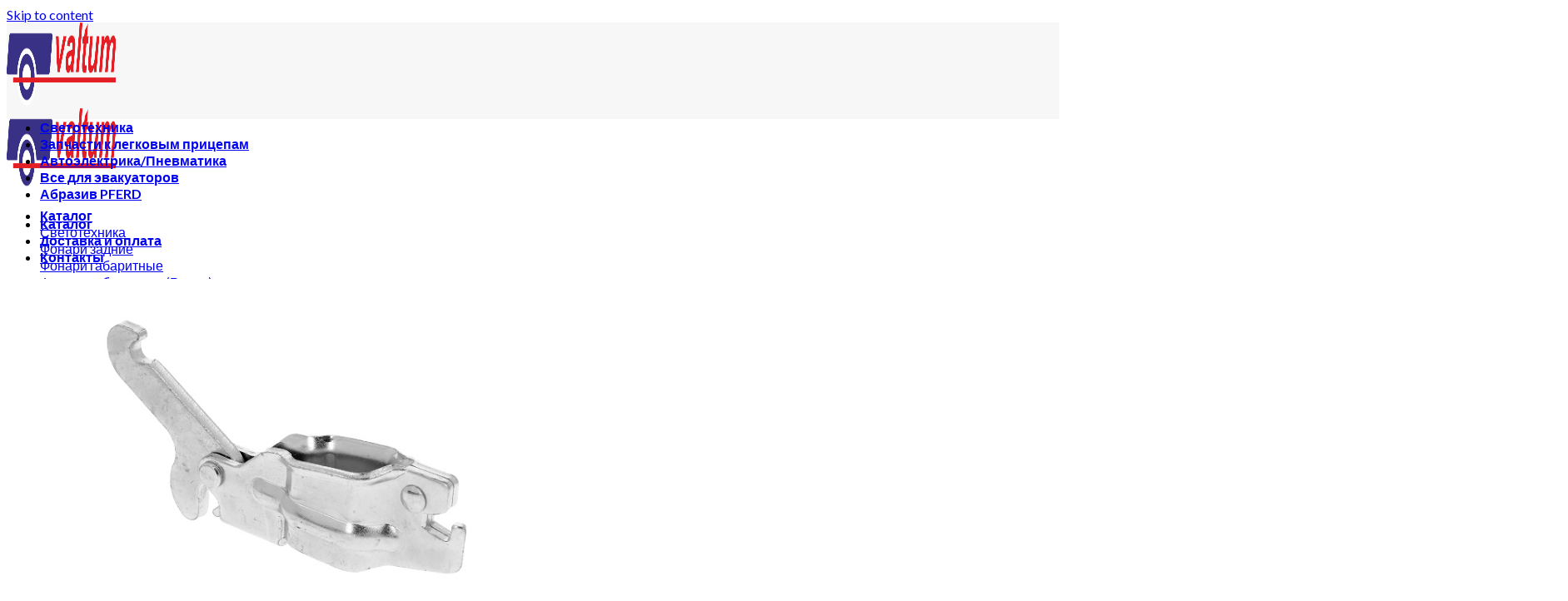

--- FILE ---
content_type: text/html; charset=UTF-8
request_url: https://valtum.ru/zapchasti-k-legkovym-priczepam/zamok-raspornyj-stupiczy-al-ko-1160203/
body_size: 20654
content:
<!DOCTYPE html>
<!--[if IE 9 ]> <html lang="ru-RU" class="ie9 loading-site no-js"> <![endif]-->
<!--[if IE 8 ]> <html lang="ru-RU" class="ie8 loading-site no-js"> <![endif]-->
<!--[if (gte IE 9)|!(IE)]><!--><html lang="ru-RU" class="loading-site no-js"> <!--<![endif]-->
<head>
	<script src="https://code.jquery.com/jquery-3.5.1.min.js" integrity="sha256-9/aliU8dGd2tb6OSsuzixeV4y/faTqgFtohetphbbj0=" crossorigin="anonymous"></script>
	<script src="https://cdnjs.cloudflare.com/ajax/libs/jquery.maskedinput/1.4.1/jquery.maskedinput.js"></script>
 	<script src="/wp-content/themes/flatsome/assets/js/phone_ver.js"></script>
 	<script src="/wp-content/themes/flatsome/assets/js/modal.js"></script>
 	<script src="/wp-content/themes/flatsome/assets/js/custom.js"></script>
 	
	<meta charset="UTF-8" />
	<link rel="profile" href="http://gmpg.org/xfn/11" />
	<link rel="pingback" href="https://valtum.ru/xmlrpc.php" />
	<meta name="google-site-verification" content="7jcF99KRoG631YsFSozwxCDUW_GvKCMNA1RHOtH1PIQ" />
	<meta name="yandex-verification" content="5a1135aa057b9290" />
	

<script async src="https://www.googletagmanager.com/gtag/js?id=G-DYWLXJV76H"></script>
<script>
  window.dataLayer = window.dataLayer || [];
  function gtag(){dataLayer.push(arguments);}
  gtag('js', new Date());

  gtag('config', 'G-DYWLXJV76H');
</script>

<!-- Yandex.Metrika counter --> <script type="text/javascript" > (function(m,e,t,r,i,k,a){m[i]=m[i]||function(){(m[i].a=m[i].a||[]).push(arguments)}; m[i].l=1*new Date(); for (var j = 0; j < document.scripts.length; j++) {if (document.scripts[j].src === r) { return; }} k=e.createElement(t),a=e.getElementsByTagName(t)[0],k.async=1,k.src=r,a.parentNode.insertBefore(k,a)}) (window, document, "script", "https://mc.yandex.ru/metrika/tag.js", "ym"); ym(90153540, "init", { clickmap:true, trackLinks:true, accurateTrackBounce:true, webvisor:true }); </script> <noscript><div><img src="https://mc.yandex.ru/watch/90153540" style="position:absolute; left:-9999px;" alt="" /></div></noscript> <!-- /Yandex.Metrika counter -->

<script src="/wp-content/themes/flatsome/assets/js/ydmet.js"></script>


	<script>(function(html){html.className = html.className.replace(/\bno-js\b/,'js')})(document.documentElement);</script>
<meta name='robots' content='max-image-preview:large' />
<meta name="viewport" content="width=device-width, initial-scale=1, maximum-scale=1" />
	<!-- This site is optimized with the Yoast SEO plugin v14.5 - https://yoast.com/wordpress/plugins/seo/ -->
	<title>Замок распорный ступицы AL-KO, 1160203 - Низкие цены, доставка по РФ</title>
	<meta name="robots" content="index, follow" />
	<meta name="googlebot" content="index, follow, max-snippet:-1, max-image-preview:large, max-video-preview:-1" />
	<meta name="bingbot" content="index, follow, max-snippet:-1, max-image-preview:large, max-video-preview:-1" />
	<link rel="canonical" href="https://valtum.ru/zapchasti-k-legkovym-priczepam/zamok-raspornyj-stupiczy-al-ko-1160203/" />
	<meta property="og:locale" content="ru_RU" />
	<meta property="og:type" content="article" />
	<meta property="og:title" content="Замок распорный ступицы AL-KO, 1160203 - Низкие цены, доставка по РФ" />
	<meta property="og:description" content="Замок распорный ступицы AL-KO, 1160203" />
	<meta property="og:url" content="https://valtum.ru/zapchasti-k-legkovym-priczepam/zamok-raspornyj-stupiczy-al-ko-1160203/" />
	<meta property="og:site_name" content="valtum.ru" />
	<meta property="article:modified_time" content="2024-03-18T12:33:12+00:00" />
	<meta property="og:image" content="https://valtum.ru/wp-content/uploads/1160203.jpg" />
	<meta property="og:image:width" content="640" />
	<meta property="og:image:height" content="480" />
	<meta name="twitter:card" content="summary_large_image" />
	<script type="application/ld+json" class="yoast-schema-graph">{"@context":"https://schema.org","@graph":[{"@type":"Organization","@id":"https://valtum.ru/#organization","name":"valtum.ru","url":"https://valtum.ru/","sameAs":[],"logo":{"@type":"ImageObject","@id":"https://valtum.ru/#logo","inLanguage":"ru-RU","url":"https://valtum.ru/wp-content/uploads/valtum_logo.png","width":1875,"height":482,"caption":"valtum.ru"},"image":{"@id":"https://valtum.ru/#logo"}},{"@type":"WebSite","@id":"https://valtum.ru/#website","url":"https://valtum.ru/","name":"valtum.ru","description":"\u0421\u0432\u0435\u0442\u043e\u0442\u0435\u0445\u043d\u0438\u043a\u0430 \u0438 \u0430\u043a\u0441\u0435\u0441\u0441\u0443\u0430\u0440\u044b \u0434\u043b\u044f \u043f\u0440\u0438\u0446\u0435\u043f\u043e\u0432","publisher":{"@id":"https://valtum.ru/#organization"},"potentialAction":[{"@type":"SearchAction","target":"https://valtum.ru/?s={search_term_string}","query-input":"required name=search_term_string"}],"inLanguage":"ru-RU"},{"@type":"ImageObject","@id":"https://valtum.ru/zapchasti-k-legkovym-priczepam/zamok-raspornyj-stupiczy-al-ko-1160203/#primaryimage","inLanguage":"ru-RU","url":"https://valtum.ru/wp-content/uploads/1160203.jpg","width":640,"height":480},{"@type":"WebPage","@id":"https://valtum.ru/zapchasti-k-legkovym-priczepam/zamok-raspornyj-stupiczy-al-ko-1160203/#webpage","url":"https://valtum.ru/zapchasti-k-legkovym-priczepam/zamok-raspornyj-stupiczy-al-ko-1160203/","name":"\u0417\u0430\u043c\u043e\u043a \u0440\u0430\u0441\u043f\u043e\u0440\u043d\u044b\u0439 \u0441\u0442\u0443\u043f\u0438\u0446\u044b AL-KO, 1160203 - \u041d\u0438\u0437\u043a\u0438\u0435 \u0446\u0435\u043d\u044b, \u0434\u043e\u0441\u0442\u0430\u0432\u043a\u0430 \u043f\u043e \u0420\u0424","isPartOf":{"@id":"https://valtum.ru/#website"},"primaryImageOfPage":{"@id":"https://valtum.ru/zapchasti-k-legkovym-priczepam/zamok-raspornyj-stupiczy-al-ko-1160203/#primaryimage"},"datePublished":"2023-08-27T13:51:57+00:00","dateModified":"2024-03-18T12:33:12+00:00","inLanguage":"ru-RU","potentialAction":[{"@type":"ReadAction","target":["https://valtum.ru/zapchasti-k-legkovym-priczepam/zamok-raspornyj-stupiczy-al-ko-1160203/"]}]}]}</script>
	<!-- / Yoast SEO plugin. -->


<link rel='dns-prefetch' href='//fonts.googleapis.com' />
<link rel="alternate" type="application/rss+xml" title="valtum.ru &raquo; Лента" href="https://valtum.ru/feed/" />
<link rel="alternate" type="application/rss+xml" title="valtum.ru &raquo; Лента комментариев" href="https://valtum.ru/comments/feed/" />
<link rel="alternate" type="application/rss+xml" title="valtum.ru &raquo; Лента комментариев к &laquo;Замок распорный ступицы AL-KO, 1160203&raquo;" href="https://valtum.ru/zapchasti-k-legkovym-priczepam/zamok-raspornyj-stupiczy-al-ko-1160203/feed/" />
<script type="text/javascript">
/* <![CDATA[ */
window._wpemojiSettings = {"baseUrl":"https:\/\/s.w.org\/images\/core\/emoji\/15.0.3\/72x72\/","ext":".png","svgUrl":"https:\/\/s.w.org\/images\/core\/emoji\/15.0.3\/svg\/","svgExt":".svg","source":{"concatemoji":"https:\/\/valtum.ru\/wp-includes\/js\/wp-emoji-release.min.js?ver=6.5.7"}};
/*! This file is auto-generated */
!function(i,n){var o,s,e;function c(e){try{var t={supportTests:e,timestamp:(new Date).valueOf()};sessionStorage.setItem(o,JSON.stringify(t))}catch(e){}}function p(e,t,n){e.clearRect(0,0,e.canvas.width,e.canvas.height),e.fillText(t,0,0);var t=new Uint32Array(e.getImageData(0,0,e.canvas.width,e.canvas.height).data),r=(e.clearRect(0,0,e.canvas.width,e.canvas.height),e.fillText(n,0,0),new Uint32Array(e.getImageData(0,0,e.canvas.width,e.canvas.height).data));return t.every(function(e,t){return e===r[t]})}function u(e,t,n){switch(t){case"flag":return n(e,"\ud83c\udff3\ufe0f\u200d\u26a7\ufe0f","\ud83c\udff3\ufe0f\u200b\u26a7\ufe0f")?!1:!n(e,"\ud83c\uddfa\ud83c\uddf3","\ud83c\uddfa\u200b\ud83c\uddf3")&&!n(e,"\ud83c\udff4\udb40\udc67\udb40\udc62\udb40\udc65\udb40\udc6e\udb40\udc67\udb40\udc7f","\ud83c\udff4\u200b\udb40\udc67\u200b\udb40\udc62\u200b\udb40\udc65\u200b\udb40\udc6e\u200b\udb40\udc67\u200b\udb40\udc7f");case"emoji":return!n(e,"\ud83d\udc26\u200d\u2b1b","\ud83d\udc26\u200b\u2b1b")}return!1}function f(e,t,n){var r="undefined"!=typeof WorkerGlobalScope&&self instanceof WorkerGlobalScope?new OffscreenCanvas(300,150):i.createElement("canvas"),a=r.getContext("2d",{willReadFrequently:!0}),o=(a.textBaseline="top",a.font="600 32px Arial",{});return e.forEach(function(e){o[e]=t(a,e,n)}),o}function t(e){var t=i.createElement("script");t.src=e,t.defer=!0,i.head.appendChild(t)}"undefined"!=typeof Promise&&(o="wpEmojiSettingsSupports",s=["flag","emoji"],n.supports={everything:!0,everythingExceptFlag:!0},e=new Promise(function(e){i.addEventListener("DOMContentLoaded",e,{once:!0})}),new Promise(function(t){var n=function(){try{var e=JSON.parse(sessionStorage.getItem(o));if("object"==typeof e&&"number"==typeof e.timestamp&&(new Date).valueOf()<e.timestamp+604800&&"object"==typeof e.supportTests)return e.supportTests}catch(e){}return null}();if(!n){if("undefined"!=typeof Worker&&"undefined"!=typeof OffscreenCanvas&&"undefined"!=typeof URL&&URL.createObjectURL&&"undefined"!=typeof Blob)try{var e="postMessage("+f.toString()+"("+[JSON.stringify(s),u.toString(),p.toString()].join(",")+"));",r=new Blob([e],{type:"text/javascript"}),a=new Worker(URL.createObjectURL(r),{name:"wpTestEmojiSupports"});return void(a.onmessage=function(e){c(n=e.data),a.terminate(),t(n)})}catch(e){}c(n=f(s,u,p))}t(n)}).then(function(e){for(var t in e)n.supports[t]=e[t],n.supports.everything=n.supports.everything&&n.supports[t],"flag"!==t&&(n.supports.everythingExceptFlag=n.supports.everythingExceptFlag&&n.supports[t]);n.supports.everythingExceptFlag=n.supports.everythingExceptFlag&&!n.supports.flag,n.DOMReady=!1,n.readyCallback=function(){n.DOMReady=!0}}).then(function(){return e}).then(function(){var e;n.supports.everything||(n.readyCallback(),(e=n.source||{}).concatemoji?t(e.concatemoji):e.wpemoji&&e.twemoji&&(t(e.twemoji),t(e.wpemoji)))}))}((window,document),window._wpemojiSettings);
/* ]]> */
</script>
<style id='wp-emoji-styles-inline-css' type='text/css'>

	img.wp-smiley, img.emoji {
		display: inline !important;
		border: none !important;
		box-shadow: none !important;
		height: 1em !important;
		width: 1em !important;
		margin: 0 0.07em !important;
		vertical-align: -0.1em !important;
		background: none !important;
		padding: 0 !important;
	}
</style>
<link rel='stylesheet' id='wp-block-library-css' href='https://valtum.ru/wp-includes/css/dist/block-library/style.min.css?ver=6.5.7' type='text/css' media='all' />
<link rel='stylesheet' id='wc-block-vendors-style-css' href='https://valtum.ru/wp-content/plugins/woocommerce/packages/woocommerce-blocks/build/vendors-style.css?ver=4.4.3' type='text/css' media='all' />
<link rel='stylesheet' id='wc-block-style-css' href='https://valtum.ru/wp-content/plugins/woocommerce/packages/woocommerce-blocks/build/style.css?ver=4.4.3' type='text/css' media='all' />
<style id='classic-theme-styles-inline-css' type='text/css'>
/*! This file is auto-generated */
.wp-block-button__link{color:#fff;background-color:#32373c;border-radius:9999px;box-shadow:none;text-decoration:none;padding:calc(.667em + 2px) calc(1.333em + 2px);font-size:1.125em}.wp-block-file__button{background:#32373c;color:#fff;text-decoration:none}
</style>
<style id='global-styles-inline-css' type='text/css'>
body{--wp--preset--color--black: #000000;--wp--preset--color--cyan-bluish-gray: #abb8c3;--wp--preset--color--white: #ffffff;--wp--preset--color--pale-pink: #f78da7;--wp--preset--color--vivid-red: #cf2e2e;--wp--preset--color--luminous-vivid-orange: #ff6900;--wp--preset--color--luminous-vivid-amber: #fcb900;--wp--preset--color--light-green-cyan: #7bdcb5;--wp--preset--color--vivid-green-cyan: #00d084;--wp--preset--color--pale-cyan-blue: #8ed1fc;--wp--preset--color--vivid-cyan-blue: #0693e3;--wp--preset--color--vivid-purple: #9b51e0;--wp--preset--gradient--vivid-cyan-blue-to-vivid-purple: linear-gradient(135deg,rgba(6,147,227,1) 0%,rgb(155,81,224) 100%);--wp--preset--gradient--light-green-cyan-to-vivid-green-cyan: linear-gradient(135deg,rgb(122,220,180) 0%,rgb(0,208,130) 100%);--wp--preset--gradient--luminous-vivid-amber-to-luminous-vivid-orange: linear-gradient(135deg,rgba(252,185,0,1) 0%,rgba(255,105,0,1) 100%);--wp--preset--gradient--luminous-vivid-orange-to-vivid-red: linear-gradient(135deg,rgba(255,105,0,1) 0%,rgb(207,46,46) 100%);--wp--preset--gradient--very-light-gray-to-cyan-bluish-gray: linear-gradient(135deg,rgb(238,238,238) 0%,rgb(169,184,195) 100%);--wp--preset--gradient--cool-to-warm-spectrum: linear-gradient(135deg,rgb(74,234,220) 0%,rgb(151,120,209) 20%,rgb(207,42,186) 40%,rgb(238,44,130) 60%,rgb(251,105,98) 80%,rgb(254,248,76) 100%);--wp--preset--gradient--blush-light-purple: linear-gradient(135deg,rgb(255,206,236) 0%,rgb(152,150,240) 100%);--wp--preset--gradient--blush-bordeaux: linear-gradient(135deg,rgb(254,205,165) 0%,rgb(254,45,45) 50%,rgb(107,0,62) 100%);--wp--preset--gradient--luminous-dusk: linear-gradient(135deg,rgb(255,203,112) 0%,rgb(199,81,192) 50%,rgb(65,88,208) 100%);--wp--preset--gradient--pale-ocean: linear-gradient(135deg,rgb(255,245,203) 0%,rgb(182,227,212) 50%,rgb(51,167,181) 100%);--wp--preset--gradient--electric-grass: linear-gradient(135deg,rgb(202,248,128) 0%,rgb(113,206,126) 100%);--wp--preset--gradient--midnight: linear-gradient(135deg,rgb(2,3,129) 0%,rgb(40,116,252) 100%);--wp--preset--font-size--small: 13px;--wp--preset--font-size--medium: 20px;--wp--preset--font-size--large: 36px;--wp--preset--font-size--x-large: 42px;--wp--preset--spacing--20: 0.44rem;--wp--preset--spacing--30: 0.67rem;--wp--preset--spacing--40: 1rem;--wp--preset--spacing--50: 1.5rem;--wp--preset--spacing--60: 2.25rem;--wp--preset--spacing--70: 3.38rem;--wp--preset--spacing--80: 5.06rem;--wp--preset--shadow--natural: 6px 6px 9px rgba(0, 0, 0, 0.2);--wp--preset--shadow--deep: 12px 12px 50px rgba(0, 0, 0, 0.4);--wp--preset--shadow--sharp: 6px 6px 0px rgba(0, 0, 0, 0.2);--wp--preset--shadow--outlined: 6px 6px 0px -3px rgba(255, 255, 255, 1), 6px 6px rgba(0, 0, 0, 1);--wp--preset--shadow--crisp: 6px 6px 0px rgba(0, 0, 0, 1);}:where(.is-layout-flex){gap: 0.5em;}:where(.is-layout-grid){gap: 0.5em;}body .is-layout-flex{display: flex;}body .is-layout-flex{flex-wrap: wrap;align-items: center;}body .is-layout-flex > *{margin: 0;}body .is-layout-grid{display: grid;}body .is-layout-grid > *{margin: 0;}:where(.wp-block-columns.is-layout-flex){gap: 2em;}:where(.wp-block-columns.is-layout-grid){gap: 2em;}:where(.wp-block-post-template.is-layout-flex){gap: 1.25em;}:where(.wp-block-post-template.is-layout-grid){gap: 1.25em;}.has-black-color{color: var(--wp--preset--color--black) !important;}.has-cyan-bluish-gray-color{color: var(--wp--preset--color--cyan-bluish-gray) !important;}.has-white-color{color: var(--wp--preset--color--white) !important;}.has-pale-pink-color{color: var(--wp--preset--color--pale-pink) !important;}.has-vivid-red-color{color: var(--wp--preset--color--vivid-red) !important;}.has-luminous-vivid-orange-color{color: var(--wp--preset--color--luminous-vivid-orange) !important;}.has-luminous-vivid-amber-color{color: var(--wp--preset--color--luminous-vivid-amber) !important;}.has-light-green-cyan-color{color: var(--wp--preset--color--light-green-cyan) !important;}.has-vivid-green-cyan-color{color: var(--wp--preset--color--vivid-green-cyan) !important;}.has-pale-cyan-blue-color{color: var(--wp--preset--color--pale-cyan-blue) !important;}.has-vivid-cyan-blue-color{color: var(--wp--preset--color--vivid-cyan-blue) !important;}.has-vivid-purple-color{color: var(--wp--preset--color--vivid-purple) !important;}.has-black-background-color{background-color: var(--wp--preset--color--black) !important;}.has-cyan-bluish-gray-background-color{background-color: var(--wp--preset--color--cyan-bluish-gray) !important;}.has-white-background-color{background-color: var(--wp--preset--color--white) !important;}.has-pale-pink-background-color{background-color: var(--wp--preset--color--pale-pink) !important;}.has-vivid-red-background-color{background-color: var(--wp--preset--color--vivid-red) !important;}.has-luminous-vivid-orange-background-color{background-color: var(--wp--preset--color--luminous-vivid-orange) !important;}.has-luminous-vivid-amber-background-color{background-color: var(--wp--preset--color--luminous-vivid-amber) !important;}.has-light-green-cyan-background-color{background-color: var(--wp--preset--color--light-green-cyan) !important;}.has-vivid-green-cyan-background-color{background-color: var(--wp--preset--color--vivid-green-cyan) !important;}.has-pale-cyan-blue-background-color{background-color: var(--wp--preset--color--pale-cyan-blue) !important;}.has-vivid-cyan-blue-background-color{background-color: var(--wp--preset--color--vivid-cyan-blue) !important;}.has-vivid-purple-background-color{background-color: var(--wp--preset--color--vivid-purple) !important;}.has-black-border-color{border-color: var(--wp--preset--color--black) !important;}.has-cyan-bluish-gray-border-color{border-color: var(--wp--preset--color--cyan-bluish-gray) !important;}.has-white-border-color{border-color: var(--wp--preset--color--white) !important;}.has-pale-pink-border-color{border-color: var(--wp--preset--color--pale-pink) !important;}.has-vivid-red-border-color{border-color: var(--wp--preset--color--vivid-red) !important;}.has-luminous-vivid-orange-border-color{border-color: var(--wp--preset--color--luminous-vivid-orange) !important;}.has-luminous-vivid-amber-border-color{border-color: var(--wp--preset--color--luminous-vivid-amber) !important;}.has-light-green-cyan-border-color{border-color: var(--wp--preset--color--light-green-cyan) !important;}.has-vivid-green-cyan-border-color{border-color: var(--wp--preset--color--vivid-green-cyan) !important;}.has-pale-cyan-blue-border-color{border-color: var(--wp--preset--color--pale-cyan-blue) !important;}.has-vivid-cyan-blue-border-color{border-color: var(--wp--preset--color--vivid-cyan-blue) !important;}.has-vivid-purple-border-color{border-color: var(--wp--preset--color--vivid-purple) !important;}.has-vivid-cyan-blue-to-vivid-purple-gradient-background{background: var(--wp--preset--gradient--vivid-cyan-blue-to-vivid-purple) !important;}.has-light-green-cyan-to-vivid-green-cyan-gradient-background{background: var(--wp--preset--gradient--light-green-cyan-to-vivid-green-cyan) !important;}.has-luminous-vivid-amber-to-luminous-vivid-orange-gradient-background{background: var(--wp--preset--gradient--luminous-vivid-amber-to-luminous-vivid-orange) !important;}.has-luminous-vivid-orange-to-vivid-red-gradient-background{background: var(--wp--preset--gradient--luminous-vivid-orange-to-vivid-red) !important;}.has-very-light-gray-to-cyan-bluish-gray-gradient-background{background: var(--wp--preset--gradient--very-light-gray-to-cyan-bluish-gray) !important;}.has-cool-to-warm-spectrum-gradient-background{background: var(--wp--preset--gradient--cool-to-warm-spectrum) !important;}.has-blush-light-purple-gradient-background{background: var(--wp--preset--gradient--blush-light-purple) !important;}.has-blush-bordeaux-gradient-background{background: var(--wp--preset--gradient--blush-bordeaux) !important;}.has-luminous-dusk-gradient-background{background: var(--wp--preset--gradient--luminous-dusk) !important;}.has-pale-ocean-gradient-background{background: var(--wp--preset--gradient--pale-ocean) !important;}.has-electric-grass-gradient-background{background: var(--wp--preset--gradient--electric-grass) !important;}.has-midnight-gradient-background{background: var(--wp--preset--gradient--midnight) !important;}.has-small-font-size{font-size: var(--wp--preset--font-size--small) !important;}.has-medium-font-size{font-size: var(--wp--preset--font-size--medium) !important;}.has-large-font-size{font-size: var(--wp--preset--font-size--large) !important;}.has-x-large-font-size{font-size: var(--wp--preset--font-size--x-large) !important;}
.wp-block-navigation a:where(:not(.wp-element-button)){color: inherit;}
:where(.wp-block-post-template.is-layout-flex){gap: 1.25em;}:where(.wp-block-post-template.is-layout-grid){gap: 1.25em;}
:where(.wp-block-columns.is-layout-flex){gap: 2em;}:where(.wp-block-columns.is-layout-grid){gap: 2em;}
.wp-block-pullquote{font-size: 1.5em;line-height: 1.6;}
</style>
<link rel='stylesheet' id='contact-form-7-css' href='https://valtum.ru/wp-content/plugins/contact-form-7/includes/css/styles.css?ver=5.4' type='text/css' media='all' />
<link rel='stylesheet' id='photoswipe-css' href='https://valtum.ru/wp-content/plugins/woocommerce/assets/css/photoswipe/photoswipe.min.css?ver=5.1.0' type='text/css' media='all' />
<link rel='stylesheet' id='photoswipe-default-skin-css' href='https://valtum.ru/wp-content/plugins/woocommerce/assets/css/photoswipe/default-skin/default-skin.min.css?ver=5.1.0' type='text/css' media='all' />
<style id='woocommerce-inline-inline-css' type='text/css'>
.woocommerce form .form-row .required { visibility: visible; }
</style>
<link rel='stylesheet' id='flatsome-icons-css' href='https://valtum.ru/wp-content/themes/flatsome/assets/css/fl-icons.css?ver=3.12' type='text/css' media='all' />
<link rel='stylesheet' id='flatsome-main-css' href='https://valtum.ru/wp-content/themes/flatsome/assets/css/flatsome.css?ver=2.2' type='text/css' media='all' />
<link rel='stylesheet' id='flatsome-shop-css' href='https://valtum.ru/wp-content/themes/flatsome/assets/css/flatsome-shop.css?ver=2.2' type='text/css' media='all' />
<link rel='stylesheet' id='flatsome-style-css' href='https://valtum.ru/wp-content/themes/flatsome/style.css?ver=2.2' type='text/css' media='all' />
<link rel='stylesheet' id='flatsome-googlefonts-css' href='//fonts.googleapis.com/css?family=Lato%3Aregular%2C700%2C400%2C700%7CDancing+Script%3Aregular%2C400&#038;display=swap&#038;ver=3.9' type='text/css' media='all' />
<script type="text/javascript" src="https://valtum.ru/wp-includes/js/jquery/jquery.min.js?ver=3.7.1" id="jquery-core-js"></script>
<script type="text/javascript" src="https://valtum.ru/wp-includes/js/jquery/jquery-migrate.min.js?ver=3.4.1" id="jquery-migrate-js"></script>
<link rel="https://api.w.org/" href="https://valtum.ru/wp-json/" /><link rel="alternate" type="application/json" href="https://valtum.ru/wp-json/wp/v2/product/67778" /><link rel="EditURI" type="application/rsd+xml" title="RSD" href="https://valtum.ru/xmlrpc.php?rsd" />
<meta name="generator" content="WordPress 6.5.7" />
<meta name="generator" content="WooCommerce 5.1.0" />
<link rel='shortlink' href='https://valtum.ru/?p=67778' />
<link rel="alternate" type="application/json+oembed" href="https://valtum.ru/wp-json/oembed/1.0/embed?url=https%3A%2F%2Fvaltum.ru%2Fzapchasti-k-legkovym-priczepam%2Fzamok-raspornyj-stupiczy-al-ko-1160203%2F" />
<link rel="alternate" type="text/xml+oembed" href="https://valtum.ru/wp-json/oembed/1.0/embed?url=https%3A%2F%2Fvaltum.ru%2Fzapchasti-k-legkovym-priczepam%2Fzamok-raspornyj-stupiczy-al-ko-1160203%2F&#038;format=xml" />
<style>.bg{opacity: 0; transition: opacity 1s; -webkit-transition: opacity 1s;} .bg-loaded{opacity: 1;}</style><!--[if IE]><link rel="stylesheet" type="text/css" href="https://valtum.ru/wp-content/themes/flatsome/assets/css/ie-fallback.css"><script src="//cdnjs.cloudflare.com/ajax/libs/html5shiv/3.6.1/html5shiv.js"></script><script>var head = document.getElementsByTagName('head')[0],style = document.createElement('style');style.type = 'text/css';style.styleSheet.cssText = ':before,:after{content:none !important';head.appendChild(style);setTimeout(function(){head.removeChild(style);}, 0);</script><script src="https://valtum.ru/wp-content/themes/flatsome/assets/libs/ie-flexibility.js"></script><![endif]-->	<noscript><style>.woocommerce-product-gallery{ opacity: 1 !important; }</style></noscript>
	<link rel="icon" href="https://valtum.ru/wp-content/uploads/cropped-valtum_logo-32x32.png" sizes="32x32" />
<link rel="icon" href="https://valtum.ru/wp-content/uploads/cropped-valtum_logo-192x192.png" sizes="192x192" />
<link rel="apple-touch-icon" href="https://valtum.ru/wp-content/uploads/cropped-valtum_logo-180x180.png" />
<meta name="msapplication-TileImage" content="https://valtum.ru/wp-content/uploads/cropped-valtum_logo-270x270.png" />
<style id="custom-css" type="text/css">:root {--primary-color: #446084;}.full-width .ubermenu-nav, .container, .row{max-width: 1370px}.row.row-collapse{max-width: 1340px}.row.row-small{max-width: 1362.5px}.row.row-large{max-width: 1400px}.header-main{height: 100px}#logo img{max-height: 100px}#logo{width:131px;}.header-bottom{min-height: 60px}.header-top{min-height: 30px}.transparent .header-main{height: 90px}.transparent #logo img{max-height: 90px}.has-transparent + .page-title:first-of-type,.has-transparent + #main > .page-title,.has-transparent + #main > div > .page-title,.has-transparent + #main .page-header-wrapper:first-of-type .page-title{padding-top: 140px;}.header.show-on-scroll,.stuck .header-main{height:70px!important}.stuck #logo img{max-height: 70px!important}.search-form{ width: 75%;}.header-bg-color, .header-wrapper {background-color: #f7f7f7}.header-bottom {background-color: #ffffff}.stuck .header-main .nav > li > a{line-height: 50px }@media (max-width: 549px) {.header-main{height: 70px}#logo img{max-height: 70px}}.header-top{background-color:#f7f7f7!important;}body{font-family:"Lato", sans-serif}body{font-weight: 400}.nav > li > a {font-family:"Lato", sans-serif;}.mobile-sidebar-levels-2 .nav > li > ul > li > a {font-family:"Lato", sans-serif;}.nav > li > a {font-weight: 700;}.mobile-sidebar-levels-2 .nav > li > ul > li > a {font-weight: 700;}h1,h2,h3,h4,h5,h6,.heading-font, .off-canvas-center .nav-sidebar.nav-vertical > li > a{font-family: "Lato", sans-serif;}h1,h2,h3,h4,h5,h6,.heading-font,.banner h1,.banner h2{font-weight: 700;}.alt-font{font-family: "Dancing Script", sans-serif;}.alt-font{font-weight: 400!important;}@media screen and (min-width: 550px){.products .box-vertical .box-image{min-width: 300px!important;width: 300px!important;}}button[name='update_cart'] { display: none; }.label-new.menu-item > a:after{content:"Новое";}.label-hot.menu-item > a:after{content:"Горячее предложение";}.label-sale.menu-item > a:after{content:"Распродажа";}.label-popular.menu-item > a:after{content:"Самые популярные";}</style></head>

<body class="product-template-default single single-product postid-67778 theme-flatsome woocommerce woocommerce-page woocommerce-no-js yith-wcan-pro lightbox nav-dropdown-has-arrow nav-dropdown-has-shadow nav-dropdown-has-border">


<a class="skip-link screen-reader-text" href="#main">Skip to content</a>

<div id="wrapper">

	
	<header id="header" class="header ">
		<div class="header-wrapper">
			<div id="masthead" class="header-main hide-for-sticky">
      <div class="header-inner flex-row container logo-left" role="navigation">

          <!-- Logo -->
          <div id="logo" class="flex-col logo">
            <!-- Header logo -->
<a href="https://valtum.ru/" title="valtum.ru - Светотехника и аксессуары для прицепов" rel="home">
    <img width="131" height="100" src="http://valtum.ru/wp-content/uploads/valtum_logo.png" class="header_logo header-logo" alt="valtum.ru"/><img  width="131" height="100" src="http://valtum.ru/wp-content/uploads/valtum_logo.png" class="header-logo-dark" alt="valtum.ru"/></a>
          </div>

          <!-- Mobile Left Elements -->
          <div class="flex-col show-for-medium flex-left">
            <ul class="mobile-nav nav nav-left ">
                          </ul>
          </div>

          <!-- Left Elements -->
          <div class="flex-col hide-for-medium flex-left
            flex-grow">
            <ul class="header-nav header-nav-main nav nav-left " >
              <li id="menu-item-26929" class="header_cat menu-item menu-item-type-custom menu-item-object-custom menu-item-26929 menu-item-design-container-width menu-item-has-block has-dropdown"><a href="#" class="nav-top-link">Каталог<i class="icon-angle-down" ></i></a><div class="sub-menu nav-dropdown"><div class="row row-collapse align-equal"  id="row-686446676">


	<div id="col-1433840094" class="col medium-3 small-12 large-3"  >
		<div class="col-inner"  >
			
			

	<div class="ux-menu stack stack-col justify-start">
		

	<div class="ux-menu-link flex menu-item">
		<a class="ux-menu-link__link flex" href="https://valtum.ru/svetotehnika/"  >
						<span class="ux-menu-link__text">
				Светотехника			</span>
		</a>
	</div>
	

	<div class="ux-menu-link flex menu-item">
		<a class="ux-menu-link__link flex" href="https://valtum.ru/fonari-zadnie/"  >
						<span class="ux-menu-link__text">
				Фонари задние			</span>
		</a>
	</div>
	

	<div class="ux-menu-link flex menu-item">
		<a class="ux-menu-link__link flex" href="https://valtum.ru/fonari-gabaritnye/"  >
						<span class="ux-menu-link__text">
				Фонари габаритные			</span>
		</a>
	</div>
	

	<div class="ux-menu-link flex menu-item">
		<a class="ux-menu-link__link flex" href="https://valtum.ru/fonari-gabaritnye-rozhki/"  >
						<span class="ux-menu-link__text">
				Фонари габаритные (Рожки)			</span>
		</a>
	</div>
	

	<div class="ux-menu-link flex menu-item">
		<a class="ux-menu-link__link flex" href="https://valtum.ru/rabochie-fary-led/"  >
						<span class="ux-menu-link__text">
				Рабочие фары LED			</span>
		</a>
	</div>
	

	<div class="ux-menu-link flex menu-item">
		<a class="ux-menu-link__link flex" href="https://valtum.ru/fonari-predupreditelno-signalnye-led/"  >
						<span class="ux-menu-link__text">
				Фонари предупредительно-сигнальные LED			</span>
		</a>
	</div>
	

	<div class="ux-menu-link flex menu-item">
		<a class="ux-menu-link__link flex" href="https://valtum.ru/dnevnye-hodovye-ogni-fary-dalnego-sveta/"  >
						<span class="ux-menu-link__text">
				Дневные ходовые огни, фары дальнего света			</span>
		</a>
	</div>
	

	<div class="ux-menu-link flex menu-item">
		<a class="ux-menu-link__link flex" href="https://valtum.ru/fonari-i-podsvetki-nomernogo-znaka/"  >
						<span class="ux-menu-link__text">
				Фонари и подстветки номерного знака			</span>
		</a>
	</div>
	

	<div class="ux-menu-link flex menu-item">
		<a class="ux-menu-link__link flex" href="https://valtum.ru/fonari-zadnego-hoda/"  >
						<span class="ux-menu-link__text">
				Фонари заднего хода			</span>
		</a>
	</div>
	

	<div class="ux-menu-link flex menu-item">
		<a class="ux-menu-link__link flex" href="https://valtum.ru/fonari-protivotumannye/"  >
						<span class="ux-menu-link__text">
				Фонари противотуманные			</span>
		</a>
	</div>
	

	<div class="ux-menu-link flex menu-item">
		<a class="ux-menu-link__link flex" href="https://valtum.ru/fonari-vnutrennego-osveshheniya/"  >
						<span class="ux-menu-link__text">
				Фонари внутреннего освещения			</span>
		</a>
	</div>
	

	<div class="ux-menu-link flex menu-item">
		<a class="ux-menu-link__link flex" href="https://valtum.ru/stop-signal/"  >
						<span class="ux-menu-link__text">
				Стоп сигнал			</span>
		</a>
	</div>
	

	<div class="ux-menu-link flex menu-item">
		<a class="ux-menu-link__link flex" href="https://valtum.ru/svetootrazhayushhie-ustrojstva/"  >
						<span class="ux-menu-link__text">
				Светоотражающие устройства			</span>
		</a>
	</div>
	

	<div class="ux-menu-link flex menu-item">
		<a class="ux-menu-link__link flex" href="https://valtum.ru/aksessuary/"  >
						<span class="ux-menu-link__text">
				Аксессуары			</span>
		</a>
	</div>
	


	</div>
	

		</div>
			</div>

	

	<div id="col-197313671" class="col medium-3 small-12 large-3"  >
		<div class="col-inner"  >
			
			

	<div class="ux-menu stack stack-col justify-start">
		

	<div class="ux-menu-link flex menu-item">
		<a class="ux-menu-link__link flex" href="https://valtum.ru/zapchasti-k-legkovym-priczepam/"  >
						<span class="ux-menu-link__text">
				Запчасти к легковым прицепам			</span>
		</a>
	</div>
	

	<div class="ux-menu-link flex menu-item">
		<a class="ux-menu-link__link flex" href="https://valtum.ru/appareli/"  >
						<span class="ux-menu-link__text">
				Аппарели			</span>
		</a>
	</div>
	

	<div class="ux-menu-link flex menu-item">
		<a class="ux-menu-link__link flex" href="https://valtum.ru/opornye-elementy/"  >
						<span class="ux-menu-link__text">
				Опорные элементы			</span>
		</a>
	</div>
	

	<div class="ux-menu-link flex menu-item">
		<a class="ux-menu-link__link flex" href="https://valtum.ru/tormoznoj-tros/"  >
						<span class="ux-menu-link__text">
				Тормозной трос			</span>
		</a>
	</div>
	

	<div class="ux-menu-link flex menu-item">
		<a class="ux-menu-link__link flex" href="https://valtum.ru/tormoznye-kolodki/"  >
						<span class="ux-menu-link__text">
				Тормозные колодки			</span>
		</a>
	</div>
	

	<div class="ux-menu-link flex menu-item">
		<a class="ux-menu-link__link flex" href="https://valtum.ru/podshipniki/"  >
						<span class="ux-menu-link__text">
				Подшипники			</span>
		</a>
	</div>
	

	<div class="ux-menu-link flex menu-item">
		<a class="ux-menu-link__link flex" href="https://valtum.ru/vilki-rozetki-perehodniki/"  >
						<span class="ux-menu-link__text">
				Вилки, розетки, переходники			</span>
		</a>
	</div>
	

	<div class="ux-menu-link flex menu-item">
		<a class="ux-menu-link__link flex" href="https://valtum.ru/lebedki/"  >
						<span class="ux-menu-link__text">
				Лебедки			</span>
		</a>
	</div>
	


	</div>
	

		</div>
			</div>

	

	<div id="col-447855687" class="col medium-2 small-12 large-2"  >
		<div class="col-inner"  >
			
			

	<div class="ux-menu stack stack-col justify-start">
		

	<div class="ux-menu-link flex menu-item">
		<a class="ux-menu-link__link flex" href="https://valtum.ru/avtoelektrika-pnevmatika/"  >
						<span class="ux-menu-link__text">
				Автоэлектрика/Пневматика			</span>
		</a>
	</div>
	


	</div>
	

		</div>
			</div>

	

	<div id="col-1170679367" class="col medium-2 small-12 large-2"  >
		<div class="col-inner"  >
			
			

	<div class="ux-menu stack stack-col justify-start">
		

	<div class="ux-menu-link flex menu-item">
		<a class="ux-menu-link__link flex" href="https://valtum.ru/vse-dlya-evakuatorov/"  >
						<span class="ux-menu-link__text">
				Все для эвакуаторов			</span>
		</a>
	</div>
	


	</div>
	

		</div>
			</div>

	

	<div id="col-67945120" class="col medium-2 small-12 large-2"  >
		<div class="col-inner"  >
			
			

	<div class="ux-menu stack stack-col justify-start">
		

	<div class="ux-menu-link flex menu-item">
		<a class="ux-menu-link__link flex" href="https://valtum.ru/abraziv/"  >
						<span class="ux-menu-link__text">
				Абразив			</span>
		</a>
	</div>
	


	</div>
	

		</div>
			</div>

	

</div></div></li>
<li class="header-search-form search-form html relative has-icon">
	<div class="header-search-form-wrapper">
		<div class="searchform-wrapper ux-search-box relative form-flat is-normal"><form role="search" method="get" class="searchform" action="https://valtum.ru/">
	<div class="flex-row relative">
						<div class="flex-col flex-grow">
			<label class="screen-reader-text" for="woocommerce-product-search-field-0">Искать:</label>
			<input type="search" id="woocommerce-product-search-field-0" class="search-field mb-0" placeholder="Поиск&hellip;" value="" name="s" />
			<input type="hidden" name="post_type" value="product" />
					</div>
		<div class="flex-col">
			<button type="submit" value="Поиск" class="ux-search-submit submit-button secondary button icon mb-0" aria-label="Submit">
				<i class="icon-search" ></i>			</button>
		</div>
	</div>
	<div class="live-search-results text-left z-top"></div>
</form>
</div>	</div>
</li>            </ul>
          </div>

          <!-- Right Elements -->
          <div class="flex-col hide-for-medium flex-right">
            <ul class="header-nav header-nav-main nav nav-right ">
              <li class="html custom html_topbar_right"><a href="mail:valtum.by@mail.ru" class="c_head c_mail"><i class="fas fa-envelope"></i>valtum.by@mail.ru</a></li><li class="html custom html_topbar_left"><a href="tel:+79107681997" class="c_head"><i class="fas fa-phone-alt"></i>+7 910 768-19-97</a></li><li class="html custom html_top_right_text"><div class="btn_head call_form"><i class="fa fa-phone" aria-hidden="true"></i></div></li><li class="cart-item has-icon has-dropdown">
<div class="header-button">
<a href="https://valtum.ru/cart/" title="Корзина" class="header-cart-link icon button round is-outline is-small">



    <i class="icon-shopping-cart"
    data-icon-label="0">
  </i>
  </a>
</div>
 <ul class="nav-dropdown nav-dropdown-default">
    <li class="html widget_shopping_cart">
      <div class="widget_shopping_cart_content">
        

	<p class="woocommerce-mini-cart__empty-message">Корзина пуста.</p>


      </div>
    </li>
     </ul>

</li>
            </ul>
          </div>

          <!-- Mobile Right Elements -->
          <div class="flex-col show-for-medium flex-right">
            <ul class="mobile-nav nav nav-right ">
              <li class="nav-icon has-icon">
  <div class="header-button">		<a href="#" data-open="#main-menu" data-pos="left" data-bg="main-menu-overlay" data-color="" class="icon button round is-outline is-small" aria-label="Menu" aria-controls="main-menu" aria-expanded="false">
		
		  <i class="icon-menu" ></i>
		  		</a>
	 </div> </li><li class="cart-item has-icon">

<div class="header-button">      <a href="https://valtum.ru/cart/" class="header-cart-link off-canvas-toggle nav-top-link icon button round is-outline is-small" data-open="#cart-popup" data-class="off-canvas-cart" title="Корзина" data-pos="right">
  
    <i class="icon-shopping-cart"
    data-icon-label="0">
  </i>
  </a>
</div>

  <!-- Cart Sidebar Popup -->
  <div id="cart-popup" class="mfp-hide widget_shopping_cart">
  <div class="cart-popup-inner inner-padding">
      <div class="cart-popup-title text-center">
          <h4 class="uppercase">Корзина</h4>
          <div class="is-divider"></div>
      </div>
      <div class="widget_shopping_cart_content">
          

	<p class="woocommerce-mini-cart__empty-message">Корзина пуста.</p>


      </div>
             <div class="cart-sidebar-content relative"></div>  </div>
  </div>

</li>
            </ul>
          </div>

      </div>
     
      </div><div id="wide-nav" class="header-bottom wide-nav hide-for-sticky hide-for-medium">
    <div class="flex-row container">

                        <div class="flex-col hide-for-medium flex-left">
                <ul class="nav header-nav header-bottom-nav nav-left ">
                    <li id="menu-item-65424" class="menu-item menu-item-type-taxonomy menu-item-object-product_cat menu-item-65424 menu-item-design-default"><a href="https://valtum.ru/svetotehnika/" class="nav-top-link">Светотехника</a></li>
<li id="menu-item-65423" class="menu-item menu-item-type-taxonomy menu-item-object-product_cat current-product-ancestor current-menu-parent current-product-parent menu-item-65423 active menu-item-design-default"><a href="https://valtum.ru/zapchasti-k-legkovym-priczepam/" class="nav-top-link">Запчасти к легковым прицепам</a></li>
<li id="menu-item-65421" class="menu-item menu-item-type-taxonomy menu-item-object-product_cat menu-item-65421 menu-item-design-default"><a href="https://valtum.ru/avtoelektrika-pnevmatika/" class="nav-top-link">Автоэлектрика/Пневматика</a></li>
<li id="menu-item-65422" class="menu-item menu-item-type-taxonomy menu-item-object-product_cat menu-item-65422 menu-item-design-default"><a href="https://valtum.ru/vse-dlya-evakuatorov/" class="nav-top-link">Все для эвакуаторов</a></li>
<li id="menu-item-65989" class="menu-item menu-item-type-taxonomy menu-item-object-product_cat menu-item-65989 menu-item-design-default"><a href="https://valtum.ru/abraziv/" class="nav-top-link">Абразив PFERD</a></li>
                </ul>
            </div>
            
            
                        <div class="flex-col hide-for-medium flex-right flex-grow">
              <ul class="nav header-nav header-bottom-nav nav-right ">
                   <li id="menu-item-59838" class="menu-item menu-item-type-post_type menu-item-object-page current_page_parent menu-item-59838 menu-item-design-default"><a href="https://valtum.ru/shop/" class="nav-top-link">Каталог</a></li>
<li id="menu-item-65602" class="menu-item menu-item-type-post_type menu-item-object-page menu-item-65602 menu-item-design-default"><a href="https://valtum.ru/dostavka-i-oplata/" class="nav-top-link">Доставка и оплата</a></li>
<li id="menu-item-59837" class="menu-item menu-item-type-post_type menu-item-object-page menu-item-59837 menu-item-design-default"><a href="https://valtum.ru/kontakty/" class="nav-top-link">Контакты</a></li>
              </ul>
            </div>
            
            
    </div>
</div>

<div class="header-bg-container fill"><div class="header-bg-image fill"></div><div class="header-bg-color fill"></div></div>		</div>
	</header>

	
	<main id="main" class="">

	<div class="shop-container">
		
			<div class="container">
	<div class="woocommerce-notices-wrapper"></div></div>
<div id="product-67778" class="product type-product post-67778 status-publish first instock product_cat-zapchasti-k-legkovym-priczepam product_cat-komplektuyushhie-k-tormoznoj-sisteme has-post-thumbnail purchasable product-type-simple">
	<div class="product-container">
  <div class="product-main">
    <div class="row content-row mb-0">

    	<div class="product-gallery large-6 col">
    	
<div class="product-images relative mb-half has-hover woocommerce-product-gallery woocommerce-product-gallery--with-images woocommerce-product-gallery--columns-4 images" data-columns="4">

  <div class="badge-container is-larger absolute left top z-1">
</div>
  <div class="image-tools absolute top show-on-hover right z-3">
      </div>

  <figure class="woocommerce-product-gallery__wrapper product-gallery-slider slider slider-nav-small mb-half"
        data-flickity-options='{
                "cellAlign": "center",
                "wrapAround": true,
                "autoPlay": false,
                "prevNextButtons":true,
                "adaptiveHeight": true,
                "imagesLoaded": true,
                "lazyLoad": 1,
                "dragThreshold" : 15,
                "pageDots": false,
                "rightToLeft": false       }'>
    <div data-thumb="https://valtum.ru/wp-content/uploads/1160203.jpg" class="woocommerce-product-gallery__image slide first"><a href="https://valtum.ru/wp-content/uploads/1160203.jpg"><img width="600" height="450" src="https://valtum.ru/wp-content/uploads/1160203.jpg" class="wp-post-image skip-lazy" alt="" title="1160203" data-caption="" data-src="https://valtum.ru/wp-content/uploads/1160203.jpg" data-large_image="https://valtum.ru/wp-content/uploads/1160203.jpg" data-large_image_width="640" data-large_image_height="480" decoding="async" fetchpriority="high" /></a></div>  </figure>

  <div class="image-tools absolute bottom left z-3">
        <a href="#product-zoom" class="zoom-button button is-outline circle icon tooltip hide-for-small" title="Зум.">
      <i class="icon-expand" ></i>    </a>
   </div>
</div>

    	</div>

    	<div class="product-info summary large-6 col entry-summary product-summary">

    		<nav class="woocommerce-breadcrumb breadcrumbs "><a href="https://valtum.ru">Главная</a> <span class="divider"><i class="fas fa-angle-right"></i></span> <a href="https://valtum.ru/shop/">Каталог</a> <span class="divider"><i class="fas fa-angle-right"></i></span> <a href="https://valtum.ru/zapchasti-k-legkovym-priczepam/">Запчасти к легковым прицепам</a> <span class="divider"><i class="fas fa-angle-right"></i></span> <a href="https://valtum.ru/komplektuyushhie-k-tormoznoj-sisteme/">Комплектующие к тормозной системе</a></nav><h1 class="product-title product_title entry-title">
	Замок распорный ступицы AL-KO, 1160203</h1>

<div class="stockLevelNotice">Информацию по ценам и наличию товаров уточняйте у менеджера в день заказа</div>


 
	
	<form class="cart" action="https://valtum.ru/zapchasti-k-legkovym-priczepam/zamok-raspornyj-stupiczy-al-ko-1160203/" method="post" enctype='multipart/form-data'>
		
		<div class="price_quant_block">
			<div class="quantity buttons_added">
		<input type="button" value="-" class="minus button is-form">				<label class="screen-reader-text" for="quantity_696e71780b388">Количество Замок распорный ступицы AL-KO, 1160203</label>
		<input
			type="number"
			id="quantity_696e71780b388"
			class="input-text qty text"
			step="1"
			min="1"
			max=""
			name="quantity"
			value="1"
			title="Кол-во"
			size="4"
			placeholder=""
			inputmode="numeric" />
				<input type="button" value="+" class="plus button is-form">	</div>
			<div class="price-wrapper">
	<p class="price product-page-price ">
  <span class="woocommerce-Price-amount amount"><bdi>1 600.00<span class="woocommerce-Price-currencySymbol">&#8381;</span></bdi></span></p>
  <span class="vat_price">/с НДС</span>
  <div class="one_click">Нашли дешевле?</div>
</div>
		</div>
		<div class="cart_wishlist_block">
		<button type="submit" name="add-to-cart" value="67778" class="single_add_to_cart_button button alt">Добавить в заказ</button>
		<div class="product_chat" onclick="jivo_api.open();"><i class="far fa-comment-dots"></i> Чат</div>
				</div>

			</form>
		<div class="down_price_form" style="display: none;">
      	<div class="down_price_form_wrapper">
      		<div class="down_price_form_close"><i class="fa fa-times" aria-hidden="true"></i></div>
      		<div class="down_price_form_head">Заполните форму ниже и мы обязательно свяжемся с вами по поводу снижения цены</div>
      		<div role="form" class="wpcf7" id="wpcf7-f61184-p67778-o1" lang="ru-RU" dir="ltr">
<div class="screen-reader-response"><p role="status" aria-live="polite" aria-atomic="true"></p> <ul></ul></div>
<form action="/zapchasti-k-legkovym-priczepam/zamok-raspornyj-stupiczy-al-ko-1160203/#wpcf7-f61184-p67778-o1" method="post" class="wpcf7-form init" novalidate="novalidate" data-status="init">
<div style="display: none;">
<input type="hidden" name="_wpcf7" value="61184" />
<input type="hidden" name="_wpcf7_version" value="5.4" />
<input type="hidden" name="_wpcf7_locale" value="ru_RU" />
<input type="hidden" name="_wpcf7_unit_tag" value="wpcf7-f61184-p67778-o1" />
<input type="hidden" name="_wpcf7_container_post" value="67778" />
<input type="hidden" name="_wpcf7_posted_data_hash" value="" />
</div>
<div class="field_form"><label>Ваше имя</label><span class="wpcf7-form-control-wrap text-375"><input type="text" name="text-375" value="" size="40" class="wpcf7-form-control wpcf7-text" aria-invalid="false" placeholder="Имя" /></span></div>
<div class="field_form"><label>Меня интересует</label><span class="wpcf7-form-control-wrap text-376"><input type="text" name="text-376" value="" size="40" class="wpcf7-form-control wpcf7-text" id="product_down" aria-invalid="false" /></span></div>
<div class="field_form"><label>Ваш телефон</label><span class="wpcf7-form-control-wrap mask-291"><input type="tel" name="mask-291" value="" class="wpcf7-form-control wpcf7mf-mask wpcf7-mask wpcf7-validates-as-required" size="40" aria-required="1" placeholder="+375 (29) 100-20-30" data-mask="+375 (__) ___-__-__" /></span></div>
<div class="field_form"><input type="submit" value="Отправить" class="wpcf7-form-control wpcf7-submit" /></div>
<div class="wpcf7-response-output" aria-hidden="true"></div></form></div>     	</div>
    	</div>

	
      <div class="service_notice"><i class="fa fa-map-marker" aria-hidden="true"></i><span>Доставка СДЭК по всей РФ</span></div>
    
    	</div>

    </div>
  </div>

  <div class="product_section_two">
                                <div class="product_section_two_part">
                    <div class="product_section_wrap">
                    <div class="product_section_head">Описание товара</div>
                    <div class="product-short-description">
	<p>Замок распорный ступицы AL-KO, 1160203</p>
</div>
                    </div>
                </div>
                </div>

  <div class="product-footer">
  	<div class="container">
    		    </div>
  </div>
</div>
</div>

		
	</div><!-- shop container -->

</main>

<footer id="footer" class="footer-wrapper">

		<section class="section sec_footer" id="section_1368626714">
		<div class="bg section-bg fill bg-fill  bg-loaded" >

			
			
			

		</div>

		<div class="section-content relative">
			

<div class="row align-equal" style="max-width:1370px" id="row-724790417">


	<div id="col-1409798670" class="col medium-3 small-6 large-3"  >
		<div class="col-inner"  >
			
			

	<div class="img has-hover x md-x lg-x y md-y lg-y" id="image_757961524">
								<div class="img-inner dark" style="margin:0px 0px 40px 0px;">
			<img width="1875" height="482" src="https://valtum.ru/wp-content/uploads/valtum_logo.png" class="attachment-original size-original" alt="" decoding="async" loading="lazy" />						
					</div>
								
<style>
#image_757961524 {
  width: 40%;
}
</style>
	</div>
	

<div class="footer_head">Время работы</div>
<div class="f_desc"><i class="fa fa-clock-o" aria-hidden="true"></i> 09.00 -17.00</div>

		</div>
			</div>

	

	<div id="col-1413811884" class="col medium-3 small-6 large-3"  >
		<div class="col-inner"  >
			
			

<div class="footer_head">Информация о магазине</div>
<ul class="sidebar-wrapper ul-reset"><div id="nav_menu-2" class="col pb-0 widget widget_nav_menu"><div class="menu-top-bar-container"><ul id="menu-top-bar-1" class="menu"><li class="menu-item menu-item-type-post_type menu-item-object-page current_page_parent menu-item-59838"><a href="https://valtum.ru/shop/">Каталог</a></li>
<li class="menu-item menu-item-type-post_type menu-item-object-page menu-item-65602"><a href="https://valtum.ru/dostavka-i-oplata/">Доставка и оплата</a></li>
<li class="menu-item menu-item-type-post_type menu-item-object-page menu-item-59837"><a href="https://valtum.ru/kontakty/">Контакты</a></li>
</ul></div></div></ul>


		</div>
			</div>

	

	<div id="col-293793321" class="col medium-3 small-6 large-3"  >
		<div class="col-inner"  >
			
			

<div class="footer_head">Каталог</div>
	<div class="ux-menu stack stack-col justify-start">
		

	<div class="ux-menu-link flex menu-item">
		<a class="ux-menu-link__link flex" href="https://valtum.ru/svetotehnika/"  >
						<span class="ux-menu-link__text">
				Светотехника			</span>
		</a>
	</div>
	

	<div class="ux-menu-link flex menu-item">
		<a class="ux-menu-link__link flex" href="https://valtum.ru/zapchasti-k-legkovym-priczepam/"  >
						<span class="ux-menu-link__text">
				Запчасти к прицепам			</span>
		</a>
	</div>
	

	<div class="ux-menu-link flex menu-item">
		<a class="ux-menu-link__link flex" href="https://valtum.ru/avtoelektrika-pnevmatika/"  >
						<span class="ux-menu-link__text">
				Автоэлектрика			</span>
		</a>
	</div>
	

	<div class="ux-menu-link flex menu-item">
		<a class="ux-menu-link__link flex" href="https://valtum.ru/vse-dlya-evakuatorov/"  >
						<span class="ux-menu-link__text">
				Все для эвакуаторов			</span>
		</a>
	</div>
	

	<div class="ux-menu-link flex menu-item">
		<a class="ux-menu-link__link flex" href="https://valtum.ru/abraziv/"  >
						<span class="ux-menu-link__text">
				Абразив			</span>
		</a>
	</div>
	


	</div>
	

		</div>
			</div>

	

	<div id="col-378048397" class="col medium-3 small-6 large-3"  >
		<div class="col-inner"  >
			
			

<div class="footer_head">Контактная информация</div>
<p><a href="tel:+79107681997" class="c_head"><i class="fas fa-phone-alt" aria-hidden="true"></i>7 910 768-19-97</a><br />
<a href="mail:valtum.by@mail.ru" class="c_head c_mail"><i class="fas fa-envelope" aria-hidden="true"></i>valtum.by@mail.ru</a></p>

		</div>
			</div>

	

</div>

		</div>

		
<style>
#section_1368626714 {
  padding-top: 50px;
  padding-bottom: 50px;
  background-color: rgb(255, 255, 255);
}
</style>
	</section>
	
	<section class="section" id="section_1440948881">
		<div class="bg section-bg fill bg-fill  bg-loaded" >

			
			
			

		</div>

		<div class="section-content relative">
			

<div class="row align-equal" style="max-width:1370px" id="row-1352833139">


	<div id="col-616745839" class="col small-6 large-12"  >
		<div class="col-inner"  >
			
			

<div class="footer_notice"><span>Внимание пользователям!</span> Вся информация носит справочный характер. Актуальную информацию по ценам и наличию товаров уточняйте у менеджера в день заказа. Цены и наличие товаров являются ориентировочными и могут отличаться!</div>

		</div>
		
<style>
#col-616745839 > .col-inner {
  padding: 0 0px 0px 0px;
  margin: 0 0px 0px 0px;
}
</style>
	</div>

	

	<div id="col-1212874415" class="col medium-6 small-6 large-6"  >
		<div class="col-inner"  >
			
			

<div class="footer_notice address">Юридическая информация: ООО «ВалТум», 220024, г. Минск, ул. Бабушкина, 17, УНП: 192512453</div>

		</div>
		
<style>
#col-1212874415 > .col-inner {
  padding: 0 0px 0px 0px;
  margin: 0 0px 0px 0px;
}
</style>
	</div>

	

	<div id="col-2081373146" class="col medium-6 small-6 large-6"  >
		<div class="col-inner"  >
			
			

<div class="footer_notice">Дата регистрации в Торговом реестре/Реестре бытовых услуг 12.01.2022 УНП 192512453, регистрационный номер 526721</div>

		</div>
		
<style>
#col-2081373146 > .col-inner {
  padding: 0 0px 0px 0px;
  margin: 0 0px 0px 0px;
}
</style>
	</div>

	

</div>

		</div>

		
<style>
#section_1440948881 {
  padding-top: 50px;
  padding-bottom: 50px;
  background-color: rgb(247, 247, 247);
}
</style>
	</section>
	
<a href="#top" class="back-to-top invert fixed bottom z-1 hide-for-medium" id="top-link"><i class="icon-angle-up" ></i></a>

</footer>
	<script src="https://kit.fontawesome.com/f4693f4da4.js" crossorigin="anonymous"></script>
 	<script src="https://cdnjs.cloudflare.com/ajax/libs/jquery.maskedinput/1.4.1/jquery.maskedinput.js"></script>
 	<script src="/wp-content/themes/flatsome/assets/js/phone_ver.js"></script>

</div>

<div id="main-menu" class="mobile-sidebar no-scrollbar mfp-hide">
	<div class="sidebar-menu no-scrollbar ">
		<ul class="nav nav-sidebar nav-vertical nav-uppercase">
			<li class="header-search-form search-form html relative has-icon">
	<div class="header-search-form-wrapper">
		<div class="searchform-wrapper ux-search-box relative form-flat is-normal"><form role="search" method="get" class="searchform" action="https://valtum.ru/">
	<div class="flex-row relative">
						<div class="flex-col flex-grow">
			<label class="screen-reader-text" for="woocommerce-product-search-field-1">Искать:</label>
			<input type="search" id="woocommerce-product-search-field-1" class="search-field mb-0" placeholder="Поиск&hellip;" value="" name="s" />
			<input type="hidden" name="post_type" value="product" />
					</div>
		<div class="flex-col">
			<button type="submit" value="Поиск" class="ux-search-submit submit-button secondary button icon mb-0" aria-label="Submit">
				<i class="icon-search" ></i>			</button>
		</div>
	</div>
	<div class="live-search-results text-left z-top"></div>
</form>
</div>	</div>
</li><li class="menu-item menu-item-type-post_type menu-item-object-page current_page_parent menu-item-59838"><a href="https://valtum.ru/shop/">Каталог</a></li>
<li class="menu-item menu-item-type-post_type menu-item-object-page menu-item-65602"><a href="https://valtum.ru/dostavka-i-oplata/">Доставка и оплата</a></li>
<li class="menu-item menu-item-type-post_type menu-item-object-page menu-item-59837"><a href="https://valtum.ru/kontakty/">Контакты</a></li>
<li class="html custom html_topbar_left"><a href="tel:+79107681997" class="c_head"><i class="fas fa-phone-alt"></i>+7 910 768-19-97</a></li><li class="html custom html_topbar_right"><a href="mail:valtum.by@mail.ru" class="c_head c_mail"><i class="fas fa-envelope"></i>valtum.by@mail.ru</a></li>		</ul>
	</div>
</div>
    <div id="login-form-popup" class="lightbox-content mfp-hide">
            <div class="woocommerce-notices-wrapper"></div>
<div class="account-container lightbox-inner">

	
			<div class="account-login-inner">

				<h3 class="uppercase">Авторизация</h3>

				<form class="woocommerce-form woocommerce-form-login login" method="post">

					
					<p class="woocommerce-form-row woocommerce-form-row--wide form-row form-row-wide">
						<label for="username">Имя пользователя или email&nbsp;<span class="required">*</span></label>
						<input type="text" class="woocommerce-Input woocommerce-Input--text input-text" name="username" id="username" autocomplete="username" value="" />					</p>
					<p class="woocommerce-form-row woocommerce-form-row--wide form-row form-row-wide">
						<label for="password">Пароль&nbsp;<span class="required">*</span></label>
						<input class="woocommerce-Input woocommerce-Input--text input-text" type="password" name="password" id="password" autocomplete="current-password" />
					</p>

					
					<p class="form-row">
						<label class="woocommerce-form__label woocommerce-form__label-for-checkbox woocommerce-form-login__rememberme">
							<input class="woocommerce-form__input woocommerce-form__input-checkbox" name="rememberme" type="checkbox" id="rememberme" value="forever" /> <span>Запомнить меня</span>
						</label>
						<input type="hidden" id="woocommerce-login-nonce" name="woocommerce-login-nonce" value="d39dd4b291" /><input type="hidden" name="_wp_http_referer" value="/zapchasti-k-legkovym-priczepam/zamok-raspornyj-stupiczy-al-ko-1160203/" />						<button type="submit" class="woocommerce-button button woocommerce-form-login__submit" name="login" value="Войти">Войти</button>
					</p>
					<p class="woocommerce-LostPassword lost_password">
						<a href="https://valtum.ru/my-account/lost-password/">Забыли свой пароль?</a>
					</p>

					
				</form>
			</div>

			
</div>

          </div>
  <script type="application/ld+json">{"@context":"https:\/\/schema.org\/","@graph":[{"@context":"https:\/\/schema.org\/","@type":"BreadcrumbList","itemListElement":[{"@type":"ListItem","position":1,"item":{"name":"\u0413\u043b\u0430\u0432\u043d\u0430\u044f","@id":"https:\/\/valtum.ru"}},{"@type":"ListItem","position":2,"item":{"name":"\u041a\u0430\u0442\u0430\u043b\u043e\u0433","@id":"https:\/\/valtum.ru\/shop\/"}},{"@type":"ListItem","position":3,"item":{"name":"\u0417\u0430\u043f\u0447\u0430\u0441\u0442\u0438 \u043a \u043b\u0435\u0433\u043a\u043e\u0432\u044b\u043c \u043f\u0440\u0438\u0446\u0435\u043f\u0430\u043c","@id":"https:\/\/valtum.ru\/zapchasti-k-legkovym-priczepam\/"}},{"@type":"ListItem","position":4,"item":{"name":"\u041a\u043e\u043c\u043f\u043b\u0435\u043a\u0442\u0443\u044e\u0449\u0438\u0435 \u043a \u0442\u043e\u0440\u043c\u043e\u0437\u043d\u043e\u0439 \u0441\u0438\u0441\u0442\u0435\u043c\u0435","@id":"https:\/\/valtum.ru\/komplektuyushhie-k-tormoznoj-sisteme\/"}},{"@type":"ListItem","position":5,"item":{"name":"\u0417\u0430\u043c\u043e\u043a \u0440\u0430\u0441\u043f\u043e\u0440\u043d\u044b\u0439 \u0441\u0442\u0443\u043f\u0438\u0446\u044b AL-KO, 1160203","@id":"https:\/\/valtum.ru\/zapchasti-k-legkovym-priczepam\/zamok-raspornyj-stupiczy-al-ko-1160203\/"}}]},{"@context":"https:\/\/schema.org\/","@type":"Product","@id":"https:\/\/valtum.ru\/zapchasti-k-legkovym-priczepam\/zamok-raspornyj-stupiczy-al-ko-1160203\/#product","name":"\u0417\u0430\u043c\u043e\u043a \u0440\u0430\u0441\u043f\u043e\u0440\u043d\u044b\u0439 \u0441\u0442\u0443\u043f\u0438\u0446\u044b AL-KO, 1160203","url":"https:\/\/valtum.ru\/zapchasti-k-legkovym-priczepam\/zamok-raspornyj-stupiczy-al-ko-1160203\/","description":"\u0417\u0430\u043c\u043e\u043a \u0440\u0430\u0441\u043f\u043e\u0440\u043d\u044b\u0439 \u0441\u0442\u0443\u043f\u0438\u0446\u044b AL-KO, 1160203","image":"https:\/\/valtum.ru\/wp-content\/uploads\/1160203.jpg","sku":"1160203","offers":[{"@type":"Offer","price":"1600.00","priceValidUntil":"2027-12-31","priceSpecification":{"price":"1600.00","priceCurrency":"RUB","valueAddedTaxIncluded":"false"},"priceCurrency":"RUB","availability":"http:\/\/schema.org\/InStock","url":"https:\/\/valtum.ru\/zapchasti-k-legkovym-priczepam\/zamok-raspornyj-stupiczy-al-ko-1160203\/","seller":{"@type":"Organization","name":"valtum.ru","url":"https:\/\/valtum.ru"}}]}]}</script>
<!-- Root element of PhotoSwipe. Must have class pswp. -->
<div class="pswp" tabindex="-1" role="dialog" aria-hidden="true">

	<!-- Background of PhotoSwipe. It's a separate element as animating opacity is faster than rgba(). -->
	<div class="pswp__bg"></div>

	<!-- Slides wrapper with overflow:hidden. -->
	<div class="pswp__scroll-wrap">

		<!-- Container that holds slides.
		PhotoSwipe keeps only 3 of them in the DOM to save memory.
		Don't modify these 3 pswp__item elements, data is added later on. -->
		<div class="pswp__container">
			<div class="pswp__item"></div>
			<div class="pswp__item"></div>
			<div class="pswp__item"></div>
		</div>

		<!-- Default (PhotoSwipeUI_Default) interface on top of sliding area. Can be changed. -->
		<div class="pswp__ui pswp__ui--hidden">

			<div class="pswp__top-bar">

				<!--  Controls are self-explanatory. Order can be changed. -->

				<div class="pswp__counter"></div>

				<button class="pswp__button pswp__button--close" aria-label="Закрыть (Esc)"></button>

				<button class="pswp__button pswp__button--zoom" aria-label="Масштаб +/-"></button>

				<div class="pswp__preloader">
					<div class="loading-spin"></div>
				</div>
			</div>

			<div class="pswp__share-modal pswp__share-modal--hidden pswp__single-tap">
				<div class="pswp__share-tooltip"></div>
			</div>

			<button class="pswp__button--arrow--left" aria-label="Пред. (стрелка влево)"></button>

			<button class="pswp__button--arrow--right" aria-label="След. (стрелка вправо)"></button>

			<div class="pswp__caption">
				<div class="pswp__caption__center"></div>
			</div>

		</div>

	</div>

</div>
	<script type="text/javascript">
		(function () {
			var c = document.body.className;
			c = c.replace(/woocommerce-no-js/, 'woocommerce-js');
			document.body.className = c;
		})();
	</script>
	<script type="text/javascript" src="https://valtum.ru/wp-includes/js/dist/vendor/wp-polyfill-inert.min.js?ver=3.1.2" id="wp-polyfill-inert-js"></script>
<script type="text/javascript" src="https://valtum.ru/wp-includes/js/dist/vendor/regenerator-runtime.min.js?ver=0.14.0" id="regenerator-runtime-js"></script>
<script type="text/javascript" src="https://valtum.ru/wp-includes/js/dist/vendor/wp-polyfill.min.js?ver=3.15.0" id="wp-polyfill-js"></script>
<script type="text/javascript" src="https://valtum.ru/wp-includes/js/dist/hooks.min.js?ver=2810c76e705dd1a53b18" id="wp-hooks-js"></script>
<script type="text/javascript" src="https://valtum.ru/wp-includes/js/dist/i18n.min.js?ver=5e580eb46a90c2b997e6" id="wp-i18n-js"></script>
<script type="text/javascript" id="wp-i18n-js-after">
/* <![CDATA[ */
wp.i18n.setLocaleData( { 'text direction\u0004ltr': [ 'ltr' ] } );
/* ]]> */
</script>
<script type="text/javascript" src="https://valtum.ru/wp-includes/js/dist/url.min.js?ver=421139b01f33e5b327d8" id="wp-url-js"></script>
<script type="text/javascript" id="wp-api-fetch-js-translations">
/* <![CDATA[ */
( function( domain, translations ) {
	var localeData = translations.locale_data[ domain ] || translations.locale_data.messages;
	localeData[""].domain = domain;
	wp.i18n.setLocaleData( localeData, domain );
} )( "default", {"translation-revision-date":"2025-09-30 19:17:20+0000","generator":"GlotPress\/4.0.1","domain":"messages","locale_data":{"messages":{"":{"domain":"messages","plural-forms":"nplurals=3; plural=(n % 10 == 1 && n % 100 != 11) ? 0 : ((n % 10 >= 2 && n % 10 <= 4 && (n % 100 < 12 || n % 100 > 14)) ? 1 : 2);","lang":"ru"},"An unknown error occurred.":["\u041f\u0440\u043e\u0438\u0437\u043e\u0448\u043b\u0430 \u043d\u0435\u0438\u0437\u0432\u0435\u0441\u0442\u043d\u0430\u044f \u043e\u0448\u0438\u0431\u043a\u0430."],"The response is not a valid JSON response.":["\u041e\u0442\u0432\u0435\u0442 \u043d\u0435 \u044f\u0432\u043b\u044f\u0435\u0442\u0441\u044f \u0434\u043e\u043f\u0443\u0441\u0442\u0438\u043c\u044b\u043c \u043e\u0442\u0432\u0435\u0442\u043e\u043c JSON."],"Media upload failed. If this is a photo or a large image, please scale it down and try again.":["\u0417\u0430\u0433\u0440\u0443\u0437\u043a\u0430 \u043c\u0435\u0434\u0438\u0430\u0444\u0430\u0439\u043b\u0430 \u043d\u0435 \u0443\u0434\u0430\u043b\u0430\u0441\u044c. \u0415\u0441\u043b\u0438 \u044d\u0442\u043e \u0444\u043e\u0442\u043e\u0433\u0440\u0430\u0444\u0438\u044f \u0438\u043b\u0438 \u0438\u0437\u043e\u0431\u0440\u0430\u0436\u0435\u043d\u0438\u0435 \u0431\u043e\u043b\u044c\u0448\u043e\u0433\u043e \u0440\u0430\u0437\u043c\u0435\u0440\u0430, \u0443\u043c\u0435\u043d\u044c\u0448\u0438\u0442\u0435 \u0435\u0433\u043e \u0438 \u043f\u043e\u043f\u0440\u043e\u0431\u0443\u0439\u0442\u0435 \u0441\u043d\u043e\u0432\u0430."],"You are probably offline.":["\u0412\u043e\u0437\u043c\u043e\u0436\u043d\u043e, \u0447\u0442\u043e \u043f\u043e\u0434\u043a\u043b\u044e\u0447\u0435\u043d\u0438\u0435 \u043a \u0441\u0435\u0442\u0438 \u043d\u0435\u0434\u043e\u0441\u0442\u0443\u043f\u043d\u043e."]}},"comment":{"reference":"wp-includes\/js\/dist\/api-fetch.js"}} );
/* ]]> */
</script>
<script type="text/javascript" src="https://valtum.ru/wp-includes/js/dist/api-fetch.min.js?ver=4c185334c5ec26e149cc" id="wp-api-fetch-js"></script>
<script type="text/javascript" id="wp-api-fetch-js-after">
/* <![CDATA[ */
wp.apiFetch.use( wp.apiFetch.createRootURLMiddleware( "https://valtum.ru/wp-json/" ) );
wp.apiFetch.nonceMiddleware = wp.apiFetch.createNonceMiddleware( "79aaa3664f" );
wp.apiFetch.use( wp.apiFetch.nonceMiddleware );
wp.apiFetch.use( wp.apiFetch.mediaUploadMiddleware );
wp.apiFetch.nonceEndpoint = "https://valtum.ru/wp-admin/admin-ajax.php?action=rest-nonce";
/* ]]> */
</script>
<script type="text/javascript" id="contact-form-7-js-extra">
/* <![CDATA[ */
var wpcf7 = [];
/* ]]> */
</script>
<script type="text/javascript" src="https://valtum.ru/wp-content/plugins/contact-form-7/includes/js/index.js?ver=5.4" id="contact-form-7-js"></script>
<script type="text/javascript" src="https://valtum.ru/wp-content/plugins/woocommerce/assets/js/jquery-blockui/jquery.blockUI.min.js?ver=2.70" id="jquery-blockui-js"></script>
<script type="text/javascript" id="wc-add-to-cart-js-extra">
/* <![CDATA[ */
var wc_add_to_cart_params = {"ajax_url":"\/wp-admin\/admin-ajax.php","wc_ajax_url":"\/?wc-ajax=%%endpoint%%","i18n_view_cart":"\u041f\u0440\u043e\u0441\u043c\u043e\u0442\u0440 \u043a\u043e\u0440\u0437\u0438\u043d\u044b","cart_url":"https:\/\/valtum.ru\/cart\/","is_cart":"","cart_redirect_after_add":"no"};
/* ]]> */
</script>
<script type="text/javascript" src="https://valtum.ru/wp-content/plugins/woocommerce/assets/js/frontend/add-to-cart.min.js?ver=5.1.0" id="wc-add-to-cart-js"></script>
<script type="text/javascript" src="https://valtum.ru/wp-content/plugins/woocommerce/assets/js/photoswipe/photoswipe.min.js?ver=4.1.1" id="photoswipe-js"></script>
<script type="text/javascript" src="https://valtum.ru/wp-content/plugins/woocommerce/assets/js/photoswipe/photoswipe-ui-default.min.js?ver=4.1.1" id="photoswipe-ui-default-js"></script>
<script type="text/javascript" id="wc-single-product-js-extra">
/* <![CDATA[ */
var wc_single_product_params = {"i18n_required_rating_text":"\u041f\u043e\u0436\u0430\u043b\u0443\u0439\u0441\u0442\u0430, \u043f\u043e\u0441\u0442\u0430\u0432\u044c\u0442\u0435 \u043e\u0446\u0435\u043d\u043a\u0443","review_rating_required":"yes","flexslider":{"rtl":false,"animation":"slide","smoothHeight":true,"directionNav":false,"controlNav":"thumbnails","slideshow":false,"animationSpeed":500,"animationLoop":false,"allowOneSlide":false},"zoom_enabled":"","zoom_options":[],"photoswipe_enabled":"1","photoswipe_options":{"shareEl":false,"closeOnScroll":false,"history":false,"hideAnimationDuration":0,"showAnimationDuration":0},"flexslider_enabled":""};
/* ]]> */
</script>
<script type="text/javascript" src="https://valtum.ru/wp-content/plugins/woocommerce/assets/js/frontend/single-product.min.js?ver=5.1.0" id="wc-single-product-js"></script>
<script type="text/javascript" src="https://valtum.ru/wp-content/plugins/woocommerce/assets/js/js-cookie/js.cookie.min.js?ver=2.1.4" id="js-cookie-js"></script>
<script type="text/javascript" id="woocommerce-js-extra">
/* <![CDATA[ */
var woocommerce_params = {"ajax_url":"\/wp-admin\/admin-ajax.php","wc_ajax_url":"\/?wc-ajax=%%endpoint%%"};
/* ]]> */
</script>
<script type="text/javascript" src="https://valtum.ru/wp-content/plugins/woocommerce/assets/js/frontend/woocommerce.min.js?ver=5.1.0" id="woocommerce-js"></script>
<script type="text/javascript" id="wc-cart-fragments-js-extra">
/* <![CDATA[ */
var wc_cart_fragments_params = {"ajax_url":"\/wp-admin\/admin-ajax.php","wc_ajax_url":"\/?wc-ajax=%%endpoint%%","cart_hash_key":"wc_cart_hash_89f008c12ca156933517d32031a860e7","fragment_name":"wc_fragments_89f008c12ca156933517d32031a860e7","request_timeout":"5000"};
/* ]]> */
</script>
<script type="text/javascript" src="https://valtum.ru/wp-content/plugins/woocommerce/assets/js/frontend/cart-fragments.min.js?ver=5.1.0" id="wc-cart-fragments-js"></script>
<script type="text/javascript" src="https://valtum.ru/wp-content/plugins/cf7-phone-mask-field/assets/js/jquery.maskedinput.js?ver=1.4" id="wpcf7mf-mask-js"></script>
<script type="text/javascript" src="https://valtum.ru/wp-content/themes/flatsome/inc/extensions/flatsome-live-search/flatsome-live-search.js?ver=2.2" id="flatsome-live-search-js"></script>
<script type="text/javascript" src="https://valtum.ru/wp-includes/js/hoverIntent.min.js?ver=1.10.2" id="hoverIntent-js"></script>
<script type="text/javascript" id="flatsome-js-js-extra">
/* <![CDATA[ */
var flatsomeVars = {"ajaxurl":"https:\/\/valtum.ru\/wp-admin\/admin-ajax.php","rtl":"","sticky_height":"70","lightbox":{"close_markup":"<button title=\"%title%\" type=\"button\" class=\"mfp-close\"><svg xmlns=\"http:\/\/www.w3.org\/2000\/svg\" width=\"28\" height=\"28\" viewBox=\"0 0 24 24\" fill=\"none\" stroke=\"currentColor\" stroke-width=\"2\" stroke-linecap=\"round\" stroke-linejoin=\"round\" class=\"feather feather-x\"><line x1=\"18\" y1=\"6\" x2=\"6\" y2=\"18\"><\/line><line x1=\"6\" y1=\"6\" x2=\"18\" y2=\"18\"><\/line><\/svg><\/button>","close_btn_inside":false},"user":{"can_edit_pages":false},"i18n":{"mainMenu":"\u0413\u043b\u0430\u0432\u043d\u043e\u0435 \u043c\u0435\u043d\u044e"},"options":{"cookie_notice_version":"1"}};
/* ]]> */
</script>
<script type="text/javascript" src="https://valtum.ru/wp-content/themes/flatsome/assets/js/flatsome.js?ver=2.2" id="flatsome-js-js"></script>
<script type="text/javascript" src="https://valtum.ru/wp-content/themes/flatsome/assets/js/woocommerce.js?ver=2.2" id="flatsome-theme-woocommerce-js-js"></script>
<!--[if IE]>
<script type="text/javascript" src="https://cdn.jsdelivr.net/gh/nuxodin/ie11CustomProperties@4.0.1/ie11CustomProperties.min.js?ver=4.0.1" id="css-vars-polyfill-js"></script>
<![endif]-->

<div class="modal_form">
		<section class="section section_modal" id="section_508081303">
		<div class="bg section-bg fill bg-fill  bg-loaded" >

			
			
			

		</div>

		<div class="section-content relative">
			

<div class="row row-collapse align-equal modal_place" style="max-width:600px" id="row-1585090134">


	<div id="col-1788272730" class="col small-12 large-12"  >
		<div class="col-inner"  >
			
			

<div class="form_head">
<div class="form_content">
<div class="f_head">Мы позвоним вам!</div>
<div class="f_text">Заполните форму ниже, наш менеджер свяжется с вами в течение 10 минут</div>
</div>
<div class="close_form">×</div>
</div>

		</div>
			</div>

	

	<div id="col-797807508" class="col small-12 large-12"  >
		<div class="col-inner"  >
			
			

<div role="form" class="wpcf7" id="wpcf7-f61182-o2" lang="ru-RU" dir="ltr">
<div class="screen-reader-response"><p role="status" aria-live="polite" aria-atomic="true"></p> <ul></ul></div>
<form action="/zapchasti-k-legkovym-priczepam/zamok-raspornyj-stupiczy-al-ko-1160203/#wpcf7-f61182-o2" method="post" class="wpcf7-form init" novalidate="novalidate" data-status="init">
<div style="display: none;">
<input type="hidden" name="_wpcf7" value="61182" />
<input type="hidden" name="_wpcf7_version" value="5.4" />
<input type="hidden" name="_wpcf7_locale" value="ru_RU" />
<input type="hidden" name="_wpcf7_unit_tag" value="wpcf7-f61182-o2" />
<input type="hidden" name="_wpcf7_container_post" value="0" />
<input type="hidden" name="_wpcf7_posted_data_hash" value="" />
</div>
<div class="field_form"><label>Ваше имя</label><span class="wpcf7-form-control-wrap text-375"><input type="text" name="text-375" value="" size="40" class="wpcf7-form-control wpcf7-text" aria-invalid="false" placeholder="Имя" /></span></div>
<div class="field_form"><label>Ваш телефон</label><span class="wpcf7-form-control-wrap mask-291"><input type="tel" name="mask-291" value="" class="wpcf7-form-control wpcf7mf-mask wpcf7-mask wpcf7-validates-as-required" size="40" aria-required="1" placeholder="+375 (29) 100-20-30" data-mask="+375 (__) ___-__-__" /></span></div>
<div class="field_form"><input type="submit" value="Отправить" class="wpcf7-form-control wpcf7-submit" /></div>
<div class="wpcf7-response-output" aria-hidden="true"></div></form></div>


		</div>
			</div>

	

</div>

		</div>

		
<style>
#section_508081303 {
  padding-top: 0px;
  padding-bottom: 0px;
}
</style>
	</section>
	</div>

</body>
</html>
